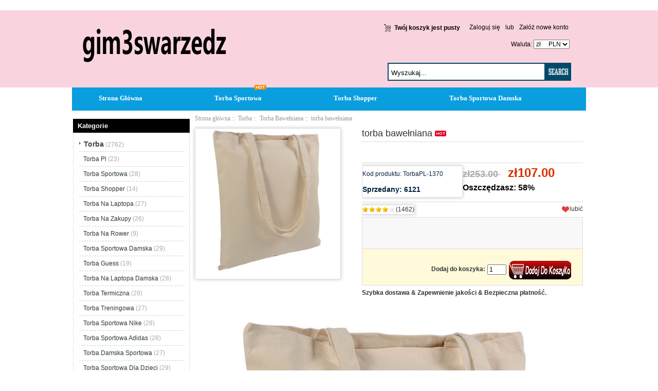

--- FILE ---
content_type: text/html; charset=UTF-8
request_url: https://www.gim3swarzedz.pl/torba-bawe%C5%82niana-p-1370.html
body_size: 9994
content:
<!DOCTYPE html PUBLIC "-//W3C//DTD XHTML 1.0 Transitional//EN" "http://www.w3.org/TR/xhtml1/DTD/xhtml1-transitional.dtd">
<html xmlns="http://www.w3.org/1999/xhtml" dir="ltr" lang="pl">
<head>
<meta http-equiv="Content-Type" content="text/html; charset=UTF-8" />
<meta name="keywords" content="torba bawełniana, " />
<meta name="description" content="Torba outlet na sprzedaż @ Gim3swarzedz.pl torba bawełniana -  " />
<meta name="google-site-verification" content="GChJIqAEMQY15tHrWbIRP4uQemuYMzPFTTRAd0ldewA" /><meta http-equiv="imagetoolbar" content="no" />
<meta name="generator" content=" https://www.gim3swarzedz.pl/torba-bawe%C5%82niana-p-1370.html" />
<title>torba bawełniana, najnowsza odsłona najpopularniejszego programu e-commerce</title>

<base href="https://www.gim3swarzedz.pl/" />

<link rel="stylesheet" type="text/css" href="includes/templates/my_en/css/style_imagehover.css" />
<link rel="stylesheet" type="text/css" href="includes/templates/my_en/css/style_tags.css" />
<link rel="stylesheet" type="text/css" href="includes/templates/my_en/css/style_wishlist_classic.css" />
<link rel="stylesheet" type="text/css" href="includes/templates/my_en/css/stylesheet.css" />
<link rel="stylesheet" type="text/css" href="includes/templates/my_en/css/stylesheet_css_buttons.css" />
<link rel="stylesheet" type="text/css" href="includes/templates/my_en/css/stylesheet_zen_lightbox.css" />
<link rel="stylesheet" type="text/css" media="print" href="includes/templates/my_en/css/print_stylesheet.css" />
<script type="text/javascript" src="includes/templates/my_en/jscript/jscript_imagehover.js"></script>
<script type="text/javascript" src="includes/templates/my_en/jscript/jscript_jquery-1.7.1.min.js"></script>
<script type="text/javascript" src="includes/modules/pages/product_info/jscript_textarea_counter.js"></script>
<script language="javascript" type="text/javascript"><!--
function popupWindow(url) {
  window.open(url,'popupWindow','toolbar=no,location=no,directories=no,status=no,menubar=no,scrollbars=no,resizable=yes,copyhistory=no,width=100,height=100,screenX=150,screenY=150,top=150,left=150')
}
function popupWindowPrice(url) {
  window.open(url,'popupWindow','toolbar=no,location=no,directories=no,status=no,menubar=no,scrollbars=yes,resizable=yes,copyhistory=no,width=600,height=400,screenX=150,screenY=150,top=150,left=150')
}
//--></script>

<script language="javascript" type="text/javascript"><!--
/*
	Slimbox v2.04 - The ultimate lightweight Lightbox clone for jQuery
	(c) 2007-2010 Christophe Beyls <http://www.digitalia.be>
	MIT-style license.
*/

(function(w){var E=w(window),u,f,F=-1,n,x,D,v,y,L,r,m=!window.XMLHttpRequest,s=[],l=document.documentElement,k={},t=new Image(),J=new Image(),H,a,g,p,I,d,G,c,A,K;w(function(){w("body").append(w([H=w('<div id="lbOverlay" />')[0],a=w('<div id="lbCenter" />')[0],G=w('<div id="lbBottomContainer" />')[0]]).css("display","none"));g=w('<div id="lbImage" />').appendTo(a).append(p=w('<div style="position: relative;" />').append([I=w('<a id="lbPrevLink" href="#" />').click(B)[0],d=w('<a id="lbNextLink" href="#" />').click(e)[0]])[0])[0];c=w('<div id="lbBottom" />').appendTo(G).append([w('<a id="lbCloseLink" href="#" />').click(C)[0],A=w('<div id="lbCaption" />')[0],K=w('<div id="lbNumber" />')[0],w('<div style="clear: both;" />')[0]])[0]});w.slimbox=function(O,N,M){u=w.extend({loop:false,overlayOpacity:0.8,overlayFadeDuration:400,resizeDuration:400,resizeEasing:"swing",initialWidth:250,initialHeight:250,imageFadeDuration:400,captionAnimationDuration:400,counterText:"Image {x} of {y}",closeKeys:[27,88,67],previousKeys:[37,80],nextKeys:[39,78]},M);if(typeof O=="string"){O=[[O,N]];N=0}y=E.scrollTop()+(E.height()/2);L=u.initialWidth;r=u.initialHeight;w(a).css({top:Math.max(0,y-(r/2)),width:L,height:r,marginLeft:-L/2}).show();v=m||(H.currentStyle&&(H.currentStyle.position!="fixed"));if(v){H.style.position="absolute"}w(H).css("opacity",u.overlayOpacity).fadeIn(u.overlayFadeDuration);z();j(1);f=O;u.loop=u.loop&&(f.length>1);return b(N)};w.fn.slimbox=function(M,P,O){P=P||function(Q){return[Q.href,Q.title]};O=O||function(){return true};var N=this;return N.unbind("click").click(function(){var S=this,U=0,T,Q=0,R;T=w.grep(N,function(W,V){return O.call(S,W,V)});for(R=T.length;Q<R;++Q){if(T[Q]==S){U=Q}T[Q]=P(T[Q],Q)}return w.slimbox(T,U,M)})};function z(){var N=E.scrollLeft(),M=E.width();w([a,G]).css("left",N+(M/2));if(v){w(H).css({left:N,top:E.scrollTop(),width:M,height:E.height()})}}function j(M){if(M){w("object").add(m?"select":"embed").each(function(O,P){s[O]=[P,P.style.visibility];P.style.visibility="hidden"})}else{w.each(s,function(O,P){P[0].style.visibility=P[1]});s=[]}var N=M?"bind":"unbind";E[N]("scroll resize",z);w(document)[N]("keydown",o)}function o(O){var N=O.keyCode,M=w.inArray;return(M(N,u.closeKeys)>=0)?C():(M(N,u.nextKeys)>=0)?e():(M(N,u.previousKeys)>=0)?B():false}function B(){return b(x)}function e(){return b(D)}function b(M){if(M>=0){F=M;n=f[F][0];x=(F||(u.loop?f.length:0))-1;D=((F+1)%f.length)||(u.loop?0:-1);q();a.className="lbLoading";k=new Image();k.onload=i;k.src=n}return false}function i(){a.className="";w(g).css({backgroundImage:"url("+n+")",visibility:"hidden",display:""});w(p).width(k.width);w([p,I,d]).height(k.height);w(A).html(f[F][1]||"");w(K).html((((f.length>1)&&u.counterText)||"").replace(/{x}/,F+1).replace(/{y}/,f.length));if(x>=0){t.src=f[x][0]}if(D>=0){J.src=f[D][0]}L=g.offsetWidth;r=g.offsetHeight;var M=Math.max(0,y-(r/2));if(a.offsetHeight!=r){w(a).animate({height:r,top:M},u.resizeDuration,u.resizeEasing)}if(a.offsetWidth!=L){w(a).animate({width:L,marginLeft:-L/2},u.resizeDuration,u.resizeEasing)}w(a).queue(function(){w(G).css({width:L,top:M+r,marginLeft:-L/2,visibility:"hidden",display:""});w(g).css({display:"none",visibility:"",opacity:""}).fadeIn(u.imageFadeDuration,h)})}function h(){if(x>=0){w(I).show()}if(D>=0){w(d).show()}w(c).css("marginTop",-c.offsetHeight).animate({marginTop:0},u.captionAnimationDuration);G.style.visibility=""}function q(){k.onload=null;k.src=t.src=J.src=n;w([a,g,c]).stop(true);w([I,d,g,G]).hide()}function C(){if(F>=0){q();F=x=D=-1;w(a).hide();w(H).stop().fadeOut(u.overlayFadeDuration,j)}return false}})(jQuery);

// AUTOLOAD CODE BLOCK (MAY BE CHANGED OR REMOVED)
if (!/android|iphone|ipod|series60|symbian|windows ce|blackberry/i.test(navigator.userAgent)) {
	jQuery(function($) {
		$("a[rel^='lightbox']").slimbox({/* Put custom options here */}, null, function(el) {
			return (this == el) || ((this.rel.length > 8) && (this.rel == el.rel));
		});
	});
}

jQuery(function($) {
        $("a[rel^='lightbox']").slimbox({overlayOpacity:0.8,overlayFadeDuration:400,resizeDuration:400,resizeTransition:false,initialWidth:250,initialHeight:250,imageFadeDuration:400,captionAnimationDuration:400,counterText:"ZEN_LIGHTBOX_COUNTER_IMAGE {x} ZEN_LIGHTBOX_COUNTER_OF {y}",closeKeys:[27,88,67],previousKeys:[37,80],nextKeys:[39,78]}, function(el) 
        {
                return [el.href, el.title /* + '<br /><a href="' + el.href + '">Download this image</a>'*/];
        }, function(el) {
                return (this == el) || ((this.rel.length > 8) && (this.rel == el.rel));
        });
        });
//--></script>
<link rel="alternate" type="application/rss+xml" title="RSS Specials Feed" href="https://www.gim3swarzedz.pl/index.php?main_page=rss_feed&amp;feed=specials" />
<link rel="alternate" type="application/rss+xml" title="RSS New Products Feed" href="https://www.gim3swarzedz.pl/index.php?main_page=rss_feed&amp;feed=new_products" />
<link rel="alternate" type="application/rss+xml" title="RSS Upcoming Feed" href="https://www.gim3swarzedz.pl/index.php?main_page=rss_feed&amp;feed=upcoming" />
<link rel="alternate" type="application/rss+xml" title="RSS Featured Feed" href="https://www.gim3swarzedz.pl/index.php?main_page=rss_feed&amp;feed=featured" />
<link rel="alternate" type="application/rss+xml" title="RSS Best Sellers Feed" href="https://www.gim3swarzedz.pl/index.php?main_page=rss_feed&amp;feed=best_sellers" />
<link rel="alternate" type="application/rss+xml" title="RSS Product Feed :: torba bawełniana" href="https://www.gim3swarzedz.pl/index.php?main_page=rss_feed&amp;feed=products&amp;products_id=1370" />
<!-- GPE模块 引入开始  -->
<link rel="stylesheet" type="text/css" href="includes/templates/template_default/css/gpe.css">
<script type="text/javascript" src="includes/templates/template_default/jscript/jquery/jquery.gpe.library.js"></script>
<script type="text/javascript">
<!--
$(function(){$("#smallImg img").mouseover(function(){$("#mainImg img").attr("src",$(this).attr("src"))});$("#smallImg a").mouseover(function(){$("#jqzoom").attr("href",$(this).attr("href"))});$("#scrollImg").jCarouselLite({btnNext:"#imgNext",btnPrev:"#imgPrev",circular:false,vertical:false,visible:4,speed:400,scroll:1,start:0});$("#jqzoom").jqzoom({position:"right",showEffect:"fadein",hideEffect:"fadeout",fadeinSpeed:"medium",fadeoutSpeed:"medium",preloadPosition:"center",zoomType:"standard",preloadText:"Loading zoom",showPreload:true,title:false,lens:true,imageOpacity:0.2,zoomWidth:300,zoomHeight:300,xOffset:10,yOffset:10});$("#mainImg a,#scrollImg a").lightBox({overlayBgColor:"#5A5A5A",txtImage:"Images:",txtOf:"/",imageLoading:'includes/templates/template_default/images/gpe/loading.gif',imageBtnPrev:'includes/templates/template_default/images/gpe/lightboxPrev.gif',imageBtnNext:'includes/templates/template_default/images/gpe/lightboxNext.gif',imageBtnClose:'includes/templates/template_default/images/gpe/lightboxClose.gif',imageBlank:'includes/templates/template_default/images/gpe/lightboxBlank.gif',keyToClose:"c",keyToPrev:"p",keyToNext:"n",overlayOpacity:0.8,containerBorderSize:10,containerResizeSpeed:400,fixedNavigation:false});});
//-->
</script><!-- GPE模块 引入结束  -->
</head>

<body id="productinfoBody">









<!--bof-header logo and navigation display-->




<div id="headlogo">



<div id="headerWrapper">





<div id="header_2">

<div id="header_21">

 <div id="logo"><a href="https://www.gim3swarzedz.pl/"><img src="includes/templates/my_en/images/logo.png" alt="gim3swarzedz.pl" title=" gim3swarzedz.pl " width="280" height="80" /></a></div>

</div>

<div id="header_22">

<div id="login_logout_section" class="float-right">


    <a rel="nofollow" href="https://www.gim3swarzedz.pl/login.html">Zaloguj się</a>

	lub
    <a rel="nofollow" href="https://www.gim3swarzedz.pl/create_account.html">Załóż nowe konto</a>




</div>

<div align="right" class="float-right td-languages">



			<!-- header cart section -->

			<table align="right" class="align-center cart-header">

			<tr>

				<td>

				<div id="cartBoxEmpty"><a rel="nofollow" href="https://www.gim3swarzedz.pl/shopping_cart.html"><img class="cart-icon empty float-left" src="includes/templates/my_en/images/spacer.gif" alt="" /></a>Twój koszyk jest pusty</div>		

				</td>

				
			</tr>

			</table>



    	</div>

</div>



<div id="huobi">

 <div class="languages-wrapper">



    


					
<form name="currencies_form" action="https://www.gim3swarzedz.pl/" method="get"><select name="currency" onchange="this.form.submit();">
  <option value="USD">$&nbsp;&nbsp;&nbsp;&nbsp;&nbsp;USD</option>
  <option value="EUR">&euro;&nbsp;&nbsp;&nbsp;&nbsp;&nbsp;EUR</option>
  <option value="GBP">&pound;&nbsp;&nbsp;&nbsp;&nbsp;&nbsp;GBP</option>
  <option value="CAD">$&nbsp;&nbsp;&nbsp;&nbsp;&nbsp;CAD</option>
  <option value="AUD">$&nbsp;&nbsp;&nbsp;&nbsp;&nbsp;AUD</option>
  <option value="DKK">kr.&nbsp;&nbsp;&nbsp;DKK</option>
  <option value="NOK">kr.&nbsp;&nbsp;&nbsp;NOK</option>
  <option value="SEK">kr.&nbsp;&nbsp;&nbsp;SEK</option>
  <option value="CHF">₣&nbsp;&nbsp;&nbsp;&nbsp;&nbsp;CHF</option>
  <option value="PLN" selected="selected">zł&nbsp;&nbsp;&nbsp;&nbsp;&nbsp;PLN</option>
</select>
<input type="hidden" name="main_page" value="product_info" /><input type="hidden" name="products_id" value="1370" /></form>


					<label class="float-right">&nbsp;&nbsp;Waluta:</label>



</div>



<div id="header_12">

<div class="search-header float-right">

	            <form name="quick_find_header" action="https://www.gim3swarzedz.pl/advanced_search_result.html" method="get"><input type="hidden" name="main_page" value="advanced_search_result" /><input type="hidden" name="search_in_description" value="1" /><div class="search-header-input"><input type="text" name="keyword" size="6" value="Wyszukaj..." onfocus="if (this.value == 'Wyszukaj...') this.value = '';" onblur="if (this.value == '') this.value = 'Wyszukaj...';" /></div><input class="button-search-header" type="image" src="includes/templates/my_en/images/search_header_button.gif" value="Serch" /></form>
			</div>

</div>

</div>





</div>







</div>

<!--eof-branding display-->



<!--eof-header logo and navigation display-->



<!--bof-optional categories tabs navigation display-->


<!--eof-optional categories tabs navigation display-->









</div>





<div id="top_nav">
<div id="tab_nav">
<!--<div class="top-nav-left"></div>
<div class="top-nav-right"></div>-->
	<ul class="list-style-none">
		<li class="home-link"><a href="https://www.gim3swarzedz.pl/">Strona Główna</a></li>
	<li><a href="https://www.gim3swarzedz.pl/torba-c-1/torba-sportowa-c-1_3/">Torba Sportowa</a></li>
	<li><a href="https://www.gim3swarzedz.pl/torba-c-1/torba-shopper-c-1_4/">Torba Shopper</a></li>
	<li><a href="https://www.gim3swarzedz.pl/torba-c-1/torba-sportowa-damska-c-1_8/">Torba Sportowa Damska</a></li>
	</ul>
</div>
<img src="includes/templates/my_en/images/hot.gif" />
</div>


<div class="clearBoth"></div>











<div id="mainWrapper">

<table width="100%" border="0" cellspacing="0" cellpadding="0" id="contentMainWrapper">
  <tr>

 <td id="navColumnOne" class="columnLeft" style="width: 230px">
<div id="navColumnOneWrapper" style="width: 227px"><!--// bof: categories //-->
<div class="leftBoxContainer" id="categories" style="width: 227px">
<div class="sidebox-header-left main-sidebox-header-left"><h3 class="leftBoxHeading main-sidebox-header-right" id="categoriesHeading">Kategorie</h3></div>
<div id="categoriesContent" class="sideBoxContent">
<div class="categories-top-list no-dots"><a class="category-top" href="https://www.gim3swarzedz.pl/torba-c-1/"><span class="category-subs-parent">Torba</span></a><span class="sub-count">&nbsp;(2762)</span></div>
<div class="subcategory"><a class="category-products" href="https://www.gim3swarzedz.pl/torba-c-1/torba-pl-c-1_2/">Torba Pl</a><span class="sub-count">&nbsp;(23)</span></div>
<div class="subcategory"><a class="category-products" href="https://www.gim3swarzedz.pl/torba-c-1/torba-sportowa-c-1_3/">Torba Sportowa</a><span class="sub-count">&nbsp;(28)</span></div>
<div class="subcategory"><a class="category-products" href="https://www.gim3swarzedz.pl/torba-c-1/torba-shopper-c-1_4/">Torba Shopper</a><span class="sub-count">&nbsp;(14)</span></div>
<div class="subcategory"><a class="category-products" href="https://www.gim3swarzedz.pl/torba-c-1/torba-na-laptopa-c-1_5/">Torba Na Laptopa</a><span class="sub-count">&nbsp;(27)</span></div>
<div class="subcategory"><a class="category-products" href="https://www.gim3swarzedz.pl/torba-c-1/torba-na-zakupy-c-1_6/">Torba Na Zakupy</a><span class="sub-count">&nbsp;(26)</span></div>
<div class="subcategory"><a class="category-products" href="https://www.gim3swarzedz.pl/torba-c-1/torba-na-rower-c-1_7/">Torba Na Rower</a><span class="sub-count">&nbsp;(9)</span></div>
<div class="subcategory"><a class="category-products" href="https://www.gim3swarzedz.pl/torba-c-1/torba-sportowa-damska-c-1_8/">Torba Sportowa Damska</a><span class="sub-count">&nbsp;(29)</span></div>
<div class="subcategory"><a class="category-products" href="https://www.gim3swarzedz.pl/torba-c-1/torba-guess-c-1_10/">Torba Guess</a><span class="sub-count">&nbsp;(19)</span></div>
<div class="subcategory"><a class="category-products" href="https://www.gim3swarzedz.pl/torba-c-1/torba-na-laptopa-damska-c-1_11/">Torba Na Laptopa Damska</a><span class="sub-count">&nbsp;(28)</span></div>
<div class="subcategory"><a class="category-products" href="https://www.gim3swarzedz.pl/torba-c-1/torba-termiczna-c-1_12/">Torba Termiczna</a><span class="sub-count">&nbsp;(29)</span></div>
<div class="subcategory"><a class="category-products" href="https://www.gim3swarzedz.pl/torba-c-1/torba-treningowa-c-1_13/">Torba Treningowa</a><span class="sub-count">&nbsp;(27)</span></div>
<div class="subcategory"><a class="category-products" href="https://www.gim3swarzedz.pl/torba-c-1/torba-sportowa-nike-c-1_14/">Torba Sportowa Nike</a><span class="sub-count">&nbsp;(28)</span></div>
<div class="subcategory"><a class="category-products" href="https://www.gim3swarzedz.pl/torba-c-1/torba-sportowa-adidas-c-1_15/">Torba Sportowa Adidas</a><span class="sub-count">&nbsp;(28)</span></div>
<div class="subcategory"><a class="category-products" href="https://www.gim3swarzedz.pl/torba-c-1/torba-damska-sportowa-c-1_16/">Torba Damska Sportowa</a><span class="sub-count">&nbsp;(27)</span></div>
<div class="subcategory"><a class="category-products" href="https://www.gim3swarzedz.pl/torba-c-1/torba-sportowa-dla-dzieci-c-1_17/">Torba Sportowa Dla Dzieci</a><span class="sub-count">&nbsp;(29)</span></div>
<div class="subcategory"><a class="category-products" href="https://www.gim3swarzedz.pl/torba-c-1/torba-do-wozka-c-1_18/">Torba Do Wozka</a><span class="sub-count">&nbsp;(55)</span></div>
<div class="subcategory"><a class="category-products" href="https://www.gim3swarzedz.pl/torba-c-1/torba-shopper-czarna-c-1_19/">Torba Shopper Czarna</a><span class="sub-count">&nbsp;(20)</span></div>
<div class="subcategory"><a class="category-products" href="https://www.gim3swarzedz.pl/torba-c-1/torba-typu-shopper-c-1_20/">Torba Typu Shopper</a><span class="sub-count">&nbsp;(24)</span></div>
<div class="subcategory"><a class="category-products" href="https://www.gim3swarzedz.pl/torba-c-1/torba-do-porodu-c-1_21/">Torba Do Porodu</a><span class="sub-count">&nbsp;(2)</span></div>
<div class="subcategory"><a class="category-products" href="https://www.gim3swarzedz.pl/torba-c-1/torba-rowerowa-c-1_23/">Torba Rowerowa</a><span class="sub-count">&nbsp;(19)</span></div>
<div class="subcategory"><a class="category-products" href="https://www.gim3swarzedz.pl/torba-c-1/torba-meska-na-ramie-c-1_24/">Torba Meska Na Ramie</a><span class="sub-count">&nbsp;(60)</span></div>
<div class="subcategory"><a class="category-products" href="https://www.gim3swarzedz.pl/torba-c-1/torba-obag-c-1_25/">Torba Obag</a><span class="sub-count">&nbsp;(9)</span></div>
<div class="subcategory"><a class="category-products" href="https://www.gim3swarzedz.pl/torba-c-1/torba-podrozna-c-1_26/">Torba Podrozna</a><span class="sub-count">&nbsp;(90)</span></div>
<div class="subcategory"><a class="category-products" href="https://www.gim3swarzedz.pl/torba-c-1/torba-worek-c-1_27/">Torba Worek</a><span class="sub-count">&nbsp;(18)</span></div>
<div class="subcategory"><a class="category-products" href="https://www.gim3swarzedz.pl/torba-c-1/torba-worek-damska-c-1_28/">Torba Worek Damska</a><span class="sub-count">&nbsp;(19)</span></div>
<div class="subcategory"><a class="category-products" href="https://www.gim3swarzedz.pl/torba-c-1/duża-torba-c-1_29/">Duża Torba</a><span class="sub-count">&nbsp;(22)</span></div>
<div class="subcategory"><a class="category-products" href="https://www.gim3swarzedz.pl/torba-c-1/torba-do-wózka-cybex-c-1_30/">Torba Do Wózka Cybex</a><span class="sub-count">&nbsp;(15)</span></div>
<div class="subcategory"><a class="category-products" href="https://www.gim3swarzedz.pl/torba-c-1/torba-plażowa-c-1_31/">Torba Plażowa</a><span class="sub-count">&nbsp;(26)</span></div>
<div class="subcategory"><a class="category-products" href="https://www.gim3swarzedz.pl/torba-c-1/torba-na-bagażnik-rowerowy-c-1_32/">Torba Na Bagażnik Rowerowy</a><span class="sub-count">&nbsp;(13)</span></div>
<div class="subcategory"><a class="category-products" href="https://www.gim3swarzedz.pl/torba-c-1/torba-na-ramię-męska-c-1_33/">Torba Na Ramię Męska</a><span class="sub-count">&nbsp;(29)</span></div>
<div class="subcategory"><a class="category-products" href="https://www.gim3swarzedz.pl/torba-c-1/torba-skórzana-męska-c-1_34/">Torba Skórzana Męska</a><span class="sub-count">&nbsp;(29)</span></div>
<div class="subcategory"><a class="category-products" href="https://www.gim3swarzedz.pl/torba-c-1/torba-na-laptopa-męska-c-1_35/">Torba Na Laptopa Męska</a><span class="sub-count">&nbsp;(28)</span></div>
<div class="subcategory"><a class="category-products" href="https://www.gim3swarzedz.pl/torba-c-1/torba-męska-skórzana-c-1_36/">Torba Męska Skórzana</a><span class="sub-count">&nbsp;(30)</span></div>
<div class="subcategory"><a class="category-products" href="https://www.gim3swarzedz.pl/torba-c-1/torba-męska-do-pracy-c-1_37/">Torba Męska Do Pracy</a><span class="sub-count">&nbsp;(26)</span></div>
<div class="subcategory"><a class="category-products" href="https://www.gim3swarzedz.pl/torba-c-1/męska-torba-na-ramię-c-1_38/">Męska Torba Na Ramię</a><span class="sub-count">&nbsp;(29)</span></div>
<div class="subcategory"><a class="category-products" href="https://www.gim3swarzedz.pl/torba-c-1/torba-podróżna-męska-c-1_39/">Torba Podróżna Męska</a><span class="sub-count">&nbsp;(26)</span></div>
<div class="subcategory"><a class="category-products" href="https://www.gim3swarzedz.pl/torba-c-1/torba-listonoszka-męska-c-1_40/">Torba Listonoszka Męska</a><span class="sub-count">&nbsp;(27)</span></div>
<div class="subcategory"><a class="category-products" href="https://www.gim3swarzedz.pl/torba-c-1/torba-do-pracy-męska-c-1_41/">Torba Do Pracy Męska</a><span class="sub-count">&nbsp;(26)</span></div>
<div class="subcategory"><a class="category-products" href="https://www.gim3swarzedz.pl/torba-c-1/męska-torba-c-1_42/">Męska Torba</a><span class="sub-count">&nbsp;(26)</span></div>
<div class="subcategory"><a class="category-products" href="https://www.gim3swarzedz.pl/torba-c-1/torba-na-ramię-c-1_43/">Torba Na Ramię</a><span class="sub-count">&nbsp;(26)</span></div>
<div class="subcategory"><a class="category-products" href="https://www.gim3swarzedz.pl/torba-c-1/torba-na-ramię-damska-c-1_44/">Torba Na Ramię Damska</a><span class="sub-count">&nbsp;(22)</span></div>
<div class="subcategory"><a class="category-products" href="https://www.gim3swarzedz.pl/torba-c-1/torba-materiałowa-na-ramię-c-1_45/">Torba Materiałowa Na Ramię</a><span class="sub-count">&nbsp;(28)</span></div>
<div class="subcategory"><a class="category-products" href="https://www.gim3swarzedz.pl/torba-c-1/damska-torba-na-laptopa-c-1_46/">Damska Torba Na Laptopa</a><span class="sub-count">&nbsp;(29)</span></div>
<div class="subcategory"><a class="category-products" href="https://www.gim3swarzedz.pl/torba-c-1/torba-listonoszka-c-1_47/">Torba Listonoszka</a><span class="sub-count">&nbsp;(29)</span></div>
<div class="subcategory"><a class="category-products" href="https://www.gim3swarzedz.pl/torba-c-1/torba-listonoszka-damska-c-1_48/">Torba Listonoszka Damska</a><span class="sub-count">&nbsp;(26)</span></div>
<div class="subcategory"><a class="category-products" href="https://www.gim3swarzedz.pl/torba-c-1/torba-dla-psa-c-1_49/">Torba Dla Psa</a><span class="sub-count">&nbsp;(27)</span></div>
<div class="subcategory"><a class="category-products" href="https://www.gim3swarzedz.pl/torba-c-1/torba-na-psa-c-1_50/">Torba Na Psa</a><span class="sub-count">&nbsp;(26)</span></div>
<div class="subcategory"><a class="category-products" href="https://www.gim3swarzedz.pl/torba-c-1/torba-męska-c-1_51/">Torba Męska</a><span class="sub-count">&nbsp;(28)</span></div>
<div class="subcategory"><a class="category-products" href="https://www.gim3swarzedz.pl/torba-c-1/torba-podróżna-na-kółkach-c-1_52/">Torba Podróżna Na Kółkach</a><span class="sub-count">&nbsp;(28)</span></div>
<div class="subcategory"><a class="category-products" href="https://www.gim3swarzedz.pl/torba-c-1/torba-sportowa-męska-c-1_53/">Torba Sportowa Męska</a><span class="sub-count">&nbsp;(27)</span></div>
<div class="subcategory"><a class="category-products" href="https://www.gim3swarzedz.pl/torba-c-1/torba-transportowa-dla-kota-c-1_54/">Torba Transportowa Dla Kota</a><span class="sub-count">&nbsp;(28)</span></div>
<div class="subcategory"><a class="category-products" href="https://www.gim3swarzedz.pl/torba-c-1/torba-bawełniana-c-1_55/"><span class="category-subs-selected">Torba Bawełniana</span></a><span class="sub-count">&nbsp;(27)</span></div>
<div class="subcategory"><a class="category-products" href="https://www.gim3swarzedz.pl/torba-c-1/torba-materiałowa-c-1_56/">Torba Materiałowa</a><span class="sub-count">&nbsp;(27)</span></div>
<div class="subcategory"><a class="category-products" href="https://www.gim3swarzedz.pl/torba-c-1/torba-bawelniana-c-1_57/">Torba Bawelniana</a><span class="sub-count">&nbsp;(29)</span></div>
<div class="subcategory"><a class="category-products" href="https://www.gim3swarzedz.pl/torba-c-1/torba-o-bag-c-1_58/">Torba O Bag</a><span class="sub-count">&nbsp;(17)</span></div>
<div class="subcategory"><a class="category-products" href="https://www.gim3swarzedz.pl/torba-c-1/torba-na-kółkach-c-1_59/">Torba Na Kółkach</a><span class="sub-count">&nbsp;(28)</span></div>
<div class="subcategory"><a class="category-products" href="https://www.gim3swarzedz.pl/torba-c-1/torba-na-zakupy-na-kółkach-c-1_60/">Torba Na Zakupy Na Kółkach</a><span class="sub-count">&nbsp;(22)</span></div>
<div class="subcategory"><a class="category-products" href="https://www.gim3swarzedz.pl/torba-c-1/torba-na-kółkach-na-zakupy-c-1_61/">Torba Na Kółkach Na Zakupy</a><span class="sub-count">&nbsp;(18)</span></div>
<div class="subcategory"><a class="category-products" href="https://www.gim3swarzedz.pl/torba-c-1/duża-torba-damska-c-1_62/">Duża Torba Damska</a><span class="sub-count">&nbsp;(21)</span></div>
<div class="subcategory"><a class="category-products" href="https://www.gim3swarzedz.pl/torba-c-1/torba-skórzana-c-1_63/">Torba Skórzana</a><span class="sub-count">&nbsp;(25)</span></div>
<div class="subcategory"><a class="category-products" href="https://www.gim3swarzedz.pl/torba-c-1/torba-skórzana-damska-c-1_64/">Torba Skórzana Damska</a><span class="sub-count">&nbsp;(23)</span></div>
<div class="subcategory"><a class="category-products" href="https://www.gim3swarzedz.pl/torba-c-1/torba-do-szkoły-c-1_65/">Torba Do Szkoły</a><span class="sub-count">&nbsp;(18)</span></div>
<div class="subcategory"><a class="category-products" href="https://www.gim3swarzedz.pl/torba-c-1/torba-dla-mamy-c-1_66/">Torba Dla Mamy</a><span class="sub-count">&nbsp;(23)</span></div>
<div class="subcategory"><a class="category-products" href="https://www.gim3swarzedz.pl/torba-c-1/torba-narzędziowa-c-1_67/">Torba Narzędziowa</a><span class="sub-count">&nbsp;(28)</span></div>
<div class="subcategory"><a class="category-products" href="https://www.gim3swarzedz.pl/torba-c-1/torba-nike-c-1_68/">Torba Nike</a><span class="sub-count">&nbsp;(26)</span></div>
<div class="subcategory"><a class="category-products" href="https://www.gim3swarzedz.pl/torba-c-1/torba-płócienna-c-1_69/">Torba Płócienna</a><span class="sub-count">&nbsp;(22)</span></div>
<div class="subcategory"><a class="category-products" href="https://www.gim3swarzedz.pl/torba-c-1/torba-adidas-c-1_70/">Torba Adidas</a><span class="sub-count">&nbsp;(25)</span></div>
<div class="subcategory"><a class="category-products" href="https://www.gim3swarzedz.pl/torba-c-1/torba-ekologiczna-c-1_71/">Torba Ekologiczna</a><span class="sub-count">&nbsp;(22)</span></div>
<div class="subcategory"><a class="category-products" href="https://www.gim3swarzedz.pl/torba-c-1/torba-na-lunch-c-1_72/">Torba Na Lunch</a><span class="sub-count">&nbsp;(20)</span></div>
<div class="subcategory"><a class="category-products" href="https://www.gim3swarzedz.pl/torba-c-1/torba-podróżna-damska-c-1_73/">Torba Podróżna Damska</a><span class="sub-count">&nbsp;(28)</span></div>
<div class="subcategory"><a class="category-products" href="https://www.gim3swarzedz.pl/torba-c-1/torba-weekendowa-c-1_74/">Torba Weekendowa</a><span class="sub-count">&nbsp;(28)</span></div>
<div class="subcategory"><a class="category-products" href="https://www.gim3swarzedz.pl/torba-c-1/torba-wędkarska-c-1_75/">Torba Wędkarska</a><span class="sub-count">&nbsp;(25)</span></div>
<div class="subcategory"><a class="category-products" href="https://www.gim3swarzedz.pl/torba-c-1/torba-golfowa-c-1_76/">Torba Golfowa</a><span class="sub-count">&nbsp;(23)</span></div>
<div class="subcategory"><a class="category-products" href="https://www.gim3swarzedz.pl/torba-c-1/torba-na-laptopa-15-6-c-1_77/">Torba Na Laptopa 15 6</a><span class="sub-count">&nbsp;(26)</span></div>
<div class="subcategory"><a class="category-products" href="https://www.gim3swarzedz.pl/torba-c-1/torba-na-plaze-c-1_78/">Torba Na Plaze</a><span class="sub-count">&nbsp;(43)</span></div>
<div class="subcategory"><a class="category-products" href="https://www.gim3swarzedz.pl/torba-c-1/torba-na-siłownie-c-1_80/">Torba Na Siłownie</a><span class="sub-count">&nbsp;(23)</span></div>
<div class="subcategory"><a class="category-products" href="https://www.gim3swarzedz.pl/torba-c-1/torba-papierowa-c-1_81/">Torba Papierowa</a><span class="sub-count">&nbsp;(26)</span></div>
<div class="subcategory"><a class="category-products" href="https://www.gim3swarzedz.pl/torba-c-1/torba-podsiodłowa-c-1_82/">Torba Podsiodłowa</a><span class="sub-count">&nbsp;(13)</span></div>
<div class="subcategory"><a class="category-products" href="https://www.gim3swarzedz.pl/torba-c-1/torba-termoizolacyjna-c-1_83/">Torba Termoizolacyjna</a><span class="sub-count">&nbsp;(24)</span></div>
<div class="subcategory"><a class="category-products" href="https://www.gim3swarzedz.pl/torba-c-1/eko-torba-c-1_84/">Eko Torba</a><span class="sub-count">&nbsp;(26)</span></div>
<div class="subcategory"><a class="category-products" href="https://www.gim3swarzedz.pl/torba-c-1/torba-4f-c-1_85/">Torba 4F</a><span class="sub-count">&nbsp;(28)</span></div>
<div class="subcategory"><a class="category-products" href="https://www.gim3swarzedz.pl/torba-c-1/torba-czarna-c-1_86/">Torba Czarna</a><span class="sub-count">&nbsp;(26)</span></div>
<div class="subcategory"><a class="category-products" href="https://www.gim3swarzedz.pl/torba-c-1/torba-do-laptopa-c-1_87/">Torba Do Laptopa</a><span class="sub-count">&nbsp;(26)</span></div>
<div class="subcategory"><a class="category-products" href="https://www.gim3swarzedz.pl/torba-c-1/torba-na-laptopa-14-c-1_88/">Torba Na Laptopa 14</a><span class="sub-count">&nbsp;(28)</span></div>
<div class="subcategory"><a class="category-products" href="https://www.gim3swarzedz.pl/torba-c-1/torba-plecak-c-1_89/">Torba Plecak</a><span class="sub-count">&nbsp;(23)</span></div>
<div class="subcategory"><a class="category-products" href="https://www.gim3swarzedz.pl/torba-c-1/torba-pleciona-c-1_90/">Torba Pleciona</a><span class="sub-count">&nbsp;(23)</span></div>
<div class="subcategory"><a class="category-products" href="https://www.gim3swarzedz.pl/torba-c-1/torba-wittchen-c-1_91/">Torba Wittchen</a><span class="sub-count">&nbsp;(19)</span></div>
<div class="subcategory"><a class="category-products" href="https://www.gim3swarzedz.pl/torba-c-1/tęczowa-torba-c-1_92/">Tęczowa Torba</a><span class="sub-count">&nbsp;(15)</span></div>
<div class="subcategory"><a class="category-products" href="https://www.gim3swarzedz.pl/torba-c-1/czarna-torba-c-1_94/">Czarna Torba</a><span class="sub-count">&nbsp;(18)</span></div>
<div class="subcategory"><a class="category-products" href="https://www.gim3swarzedz.pl/torba-c-1/torba-koszyk-c-1_95/">Torba Koszyk</a><span class="sub-count">&nbsp;(24)</span></div>
<div class="subcategory"><a class="category-products" href="https://www.gim3swarzedz.pl/torba-c-1/torba-lgbt-c-1_96/">Torba Lgbt</a><span class="sub-count">&nbsp;(20)</span></div>
<div class="subcategory"><a class="category-products" href="https://www.gim3swarzedz.pl/torba-c-1/torba-medyczna-c-1_97/">Torba Medyczna</a><span class="sub-count">&nbsp;(29)</span></div>
<div class="subcategory"><a class="category-products" href="https://www.gim3swarzedz.pl/torba-c-1/torba-na-aparat-c-1_98/">Torba Na Aparat</a><span class="sub-count">&nbsp;(24)</span></div>
<div class="subcategory"><a class="category-products" href="https://www.gim3swarzedz.pl/torba-c-1/torba-na-basen-c-1_99/">Torba Na Basen</a><span class="sub-count">&nbsp;(26)</span></div>
<div class="subcategory"><a class="category-products" href="https://www.gim3swarzedz.pl/torba-c-1/torba-na-kierownicę-c-1_100/">Torba Na Kierownicę</a><span class="sub-count">&nbsp;(22)</span></div>
<div class="subcategory"><a class="category-products" href="https://www.gim3swarzedz.pl/torba-c-1/torba-puma-c-1_101/">Torba Puma</a><span class="sub-count">&nbsp;(29)</span></div>
<div class="subcategory"><a class="category-products" href="https://www.gim3swarzedz.pl/torba-c-1/torba-szkolna-c-1_102/">Torba Szkolna</a><span class="sub-count">&nbsp;(26)</span></div>
<div class="subcategory"><a class="category-products" href="https://www.gim3swarzedz.pl/torba-c-1/torba-szmaciana-c-1_103/">Torba Szmaciana</a><span class="sub-count">&nbsp;(24)</span></div>
<div class="subcategory"><a class="category-products" href="https://www.gim3swarzedz.pl/torba-c-1/plecako-torba-c-1_104/">Plecako Torba</a><span class="sub-count">&nbsp;(19)</span></div>
<div class="subcategory"><a class="category-products" href="https://www.gim3swarzedz.pl/torba-c-1/torba-dla-kota-c-1_105/">Torba Dla Kota</a><span class="sub-count">&nbsp;(24)</span></div>
<div class="subcategory"><a class="category-products" href="https://www.gim3swarzedz.pl/torba-c-1/torba-do-pracy-c-1_106/">Torba Do Pracy</a><span class="sub-count">&nbsp;(25)</span></div>
<div class="subcategory"><a class="category-products" href="https://www.gim3swarzedz.pl/torba-c-1/torba-laura-biaggi-c-1_107/">Torba Laura Biaggi</a><span class="sub-count">&nbsp;(22)</span></div>
<div class="subcategory"><a class="category-products" href="https://www.gim3swarzedz.pl/torba-c-1/torba-lniana-c-1_108/">Torba Lniana</a><span class="sub-count">&nbsp;(24)</span></div>
<div class="subcategory"><a class="category-products" href="https://www.gim3swarzedz.pl/torba-c-1/torba-na-laptop-c-1_109/">Torba Na Laptop</a><span class="sub-count">&nbsp;(24)</span></div>
<div class="subcategory"><a class="category-products" href="https://www.gim3swarzedz.pl/torba-c-1/torba-na-narzędzia-c-1_110/">Torba Na Narzędzia</a><span class="sub-count">&nbsp;(24)</span></div>
<div class="subcategory"><a class="category-products" href="https://www.gim3swarzedz.pl/torba-c-1/torba-na-pranie-c-1_111/">Torba Na Pranie</a><span class="sub-count">&nbsp;(19)</span></div>
<div class="subcategory"><a class="category-products" href="https://www.gim3swarzedz.pl/torba-c-1/torba-nike-damska-c-1_112/">Torba Nike Damska</a><span class="sub-count">&nbsp;(30)</span></div>
<div class="subcategory"><a class="category-products" href="https://www.gim3swarzedz.pl/torba-c-1/torba-turystyczna-c-1_113/">Torba Turystyczna</a><span class="sub-count">&nbsp;(28)</span></div>
<div class="subcategory"><a class="category-products" href="https://www.gim3swarzedz.pl/torba-c-1/torba-under-armour-c-1_114/">Torba Under Armour</a><span class="sub-count">&nbsp;(24)</span></div>
</div></div>
<!--// eof: categories //-->
<!--// bof: whatsnew //-->
<div class="leftBoxContainer" id="whatsnew" style="width: 227px">
<div class="sidebox-header-left "><h3 class="leftBoxHeading " id="whatsnewHeading">Nowości</h3></div>
<div class="sideBoxContent centeredContent">
  <div class="sideBoxContentItem"><a href="https://www.gim3swarzedz.pl/torba-na-laptopa-p-79.html"><div class="pimg"><img src="images/h/torba na laptopa-037jfq.jpg" alt="torba na laptopa" title=" torba na laptopa " width="86" height="115" /></div><br />torba na laptopa</a><div><span class="normalprice">zł238.00 </span>&nbsp;<span class="productSpecialPrice">zł98.00</span><div><span class="productPriceDiscount">Oszczędzasz:&nbsp;59%</span></div></div><div class="proSOLD">Sprzedany: </div><div class="forward wish_link"><a href="https://www.gim3swarzedz.pl/index.php?main_page=wishlist&amp;products_id=79&amp;action=wishlist_add_product" rel="nofollow">lubić</a></div><div class="listreviews back" style="background:url(includes/templates/my_en/images/stars_5.gif) no-repeat left center; padding-left:65px">(1085)</div><br class="clearBoth"></div>
  <div class="sideBoxContentItem"><a href="https://www.gim3swarzedz.pl/torba-na-laptopa-p-80.html"><div class="pimg"><img src="images/h/torba na laptopa-786lvz.jpg" alt="torba na laptopa" title=" torba na laptopa " width="77" height="115" /></div><br />torba na laptopa</a><div><span class="normalprice">zł245.00 </span>&nbsp;<span class="productSpecialPrice">zł102.00</span><div><span class="productPriceDiscount">Oszczędzasz:&nbsp;58%</span></div></div><div class="proSOLD">Sprzedany: </div><div class="forward wish_link"><a href="https://www.gim3swarzedz.pl/index.php?main_page=wishlist&amp;products_id=80&amp;action=wishlist_add_product" rel="nofollow">lubić</a></div><div class="listreviews back" style="background:url(includes/templates/my_en/images/stars_4.gif) no-repeat left center; padding-left:65px">(1347)</div><br class="clearBoth"></div>
  <div class="sideBoxContentItem"><a href="https://www.gim3swarzedz.pl/torba-na-laptopa-p-81.html"><div class="pimg"><img src="images/h/torba na laptopa-132esh.jpg" alt="torba na laptopa" title=" torba na laptopa " width="86" height="115" /></div><br />torba na laptopa</a><div><span class="normalprice">zł221.00 </span>&nbsp;<span class="productSpecialPrice">zł89.00</span><div><span class="productPriceDiscount">Oszczędzasz:&nbsp;60%</span></div></div><div class="proSOLD">Sprzedany: </div><div class="forward wish_link"><a href="https://www.gim3swarzedz.pl/index.php?main_page=wishlist&amp;products_id=81&amp;action=wishlist_add_product" rel="nofollow">lubić</a></div><div class="listreviews back" style="background:url(includes/templates/my_en/images/stars_4.gif) no-repeat left center; padding-left:65px">(1506)</div><br class="clearBoth"></div></div>
</div>
<!--// eof: whatsnew //-->
<!--// bof: information //-->
<div class="leftBoxContainer" id="information" style="width: 227px">
<div class="sidebox-header-left "><h3 class="leftBoxHeading " id="informationHeading">Informacje</h3></div>
<div id="informationContent" class="sideBoxContent">
<ul style="margin: 0; padding: 0; list-style-type: none;">
<li><a href="https://www.gim3swarzedz.pl/shippinginfo.html">Koszty wysyłki</a></li>
<li><a href="https://www.gim3swarzedz.pl/privacy.html">Bezpieczeństwo transakcji</a></li>
<li><a href="https://www.gim3swarzedz.pl/conditions.html">Regulamin&nbsp;sklepu</a></li>
<li><a href="https://www.gim3swarzedz.pl/contact_us.html">Kontakt</a></li>
<li><a href="https://www.gim3swarzedz.pl/site_map.html">Mapa witryny</a></li>
<li><a href="https://www.gim3swarzedz.pl/gv_faq.html">Bon towarowy FAQ</a></li>
<li><a href="https://www.gim3swarzedz.pl/discount_coupon.html">Kupony rabatowe</a></li>
<li><a href="https://www.gim3swarzedz.pl/unsubscribe.html">Wypisanie z biuletynu</a></li>
</ul>
</div></div>
<!--// eof: information //-->
<!--// bof: whosonline //-->
<div class="leftBoxContainer" id="whosonline" style="width: 227px">
<div class="sidebox-header-left "><h3 class="leftBoxHeading " id="whosonlineHeading">Kto jest w sklepie?</h3></div>
<div id="whosonlineContent" class="sideBoxContent centeredContent">Teraz jest&nbsp;31&nbsp;gości&nbsp;</div></div>
<!--// eof: whosonline //-->
</div></td>
    <td id="columnCenter" valign="top">
<!-- bof  breadcrumb -->
    <div id="navBreadCrumb">  <a href="https://www.gim3swarzedz.pl/">Strona główna</a>&nbsp;::&nbsp;
  <a href="https://www.gim3swarzedz.pl/torba-c-1/">Torba</a>&nbsp;::&nbsp;
  <a href="https://www.gim3swarzedz.pl/torba-c-1/torba-bawełniana-c-1_55/">Torba Bawełniana</a>&nbsp;::&nbsp;
torba bawełniana
</div>
<!-- eof breadcrumb -->


<!-- bof upload alerts -->
<!-- eof upload alerts -->


<div class="centerColumn" id="productGeneral">



<!--bof Form start-->

<form name="cart_quantity" action="https://www.gim3swarzedz.pl/torba-bawełniana-p-1370.html?action=add_product" method="post" enctype="multipart/form-data"><input type="hidden" name="securityToken" value="30eb589cc08da11fe584bf379d03ae3c" />

<!--eof Form start-->






<!--bof Category Icon -->


<!--eof Category Icon -->



<!--bof Prev/Next top position -->


<!--eof Prev/Next top position-->



<!--bof Main Product Image -->


<div id="productMainImage" class="centeredContent back">
							<div class="imgBox">
			<div id="mainImg" class="leftDiv">
				<a id="jqzoom" href="images/h/torba bawełniana-105yig.jpg" title="torba bawełniana"><img src="images/h/torba bawełniana-105yig.jpg" alt="torba bawełniana" title=" torba bawełniana " width="282" height="282" /></a>			</div>
            
							<div class="clear"></div>
						<div id="smallImg" class="scrollLevel">
								<div class="clear"></div>
			</div>
			<div class="clear"></div>
		</div>
	</div>

<!--eof Main Product Image-->



<div id="proright">

<div style="overflow:hidden;">

<!--bof Product Name-->

<h1 id="productName" class="productGeneral">torba bawełniana <img src="includes/templates/my_en/images/hot_nike.gif" /></h1>

<!--eof Product Name-->

<div id="shop_xr1">



<!-- AddThis Button BEGIN -->

<div class="addthis_toolbox addthis_default_style ">

<a class="addthis_button_facebook_like" fb:like:layout="button_count"></a>

<a class="addthis_button_tweet"></a>

<a class="addthis_button_pinterest_pinit"></a>

<a class="addthis_counter addthis_pill_style"></a>

</div>

<script type="text/javascript">var addthis_config = {"data_track_addressbar":false};</script>

<script type="text/javascript" src="//s7.addthis.com/js/300/addthis_widget.js#pubid=ra-50ee0b892bdb5624"></script>





</div>



<!--bof Product details list  -->


<ul id="productDetailsList" class="floatingBox back">

  <li>Kod produktu: TorbaPL-1370</li>

  

<li class="sold_li">Sprzedany: <span id="p_sold">6121</span><div class="oneup"></div></li>

  

</ul>


<!--eof Product details list -->



<!--bof Product Price block -->

<h2 id="productPrices" class="productGeneral">

<span class="normalprice">zł253.00 </span>&nbsp;<span class="productSpecialPrice">zł107.00</span><div><span class="productPriceDiscount">Oszczędzasz:&nbsp;58%</span></div></h2>

<!--eof Product Price block -->

<div id="inforeviews" style=" overflow:hidden;">

<div class="pro_rev back"><span style="background:url(includes/templates/my_en/images/stars_4.gif) no-repeat left center; padding-left:65px">(1462)</span></div><div class="forward wish_link"><a href="https://www.gim3swarzedz.pl/index.php?main_page=wishlist&amp;products_id=1370&amp;action=wishlist_add_product" rel="nofollow">lubić</a></div>
</div>

<!--bof Attributes Module -->

<!--尺码和add -->

<div id="puadd">

<div id="puadd1">

<!--bof Attributes Module -->


<!--eof Attributes Module -->

<input type="hidden" id="products_id" value="1370" />

</div>





</div>







<div id="puadd2">

<!--bof Add to Cart Box -->


            
  
    <div id="cartAdd">

    Dodaj do koszyka: <input type="text" name="cart_quantity" value="1" maxlength="5" size="3" /><input type="hidden" name="products_id" value="1370" />&nbsp;<input type="image" style="vertical-align:middle;" title="Dodaj do koszyka" alt="Dodaj do koszyka" src="includes/templates/my_en/buttons/english/button_in_cart_1.png">
          </div>

  

<!--eof Add to Cart Box-->

</div>

<!--尺码和add -->





<div id="a_lianjie">



<div id="a_lianjie2">



<p1>Szybka dostawa & Zapewnienie jakości & Bezpieczna płatność.</p1>

<br />



<P2> <a href="/shippinginfo.html" target="_blank"><font color="#CC0000"> </font></a></P2>

</div>

</div>

</div>

  

 

</div>

<br class="clearBoth" />

<!--bof free ship icon  -->


<!--eof free ship icon  -->



 <!--bof Product description -->


<div style="text-align:center;">



<img src="images/h/torba bawełniana-105yig.jpg" width="750" />


</div>

<!--eof Product description -->

<br class="clearBoth" />



<!--bof Quantity Discounts table -->


<!--eof Quantity Discounts table -->



<!--bof Additional Product Images -->


<!--eof Additional Product Images -->



<!--bof Prev/Next bottom position -->


<!--eof Prev/Next bottom position -->





<!--bof Product date added/available-->


<!--eof Product date added/available -->



<!--bof Product URL -->


<!--eof Product URL -->



<!--bof also purchased products module-->


<!--eof also purchased products module-->



<!--bof Form close-->

</form>

<!--bof Form close-->

<!--bof Tab-->


<!--eof Tab-->



<!--bof you may also like this -->   

<div class="centerBoxWrapper" id="similar_product" style="overflow:hidden;">
<ul style="list-style:none; padding:0; margin:0;">

<li id="li0" class="centerBoxContents" style="float:left; text-align:left; width:175px; list-style-type:none;">
<a href="https://www.gim3swarzedz.pl/torba-bawełniana-p-1388.html"><div class="pimg"><img src="images/h/torba bawełniana-530zku.jpg" alt="torba bawełniana" title=" torba bawełniana " width="172" height="115" /></a><p style="text-align:left; margin:0; padding:0;"><a class="pro_name" href="https://www.gim3swarzedz.pl/torba-bawełniana-p-1388.html">torba bawełniana</a><br /><span class="normalprice">zł233.00 </span>&nbsp;<span class="productSpecialPrice">zł96.00</span><div><span class="productPriceDiscount">Oszczędzasz:&nbsp;59%</span></div></p>
</li>
<li id="li1" class="centerBoxContents" style="float:left; text-align:left; width:175px; list-style-type:none;">
<a href="https://www.gim3swarzedz.pl/torba-bawełniana-p-1385.html"><div class="pimg"><img src="images/h/torba bawełniana-219wyb.jpg" alt="torba bawełniana" title=" torba bawełniana " width="70" height="115" /></a><p style="text-align:left; margin:0; padding:0;"><a class="pro_name" href="https://www.gim3swarzedz.pl/torba-bawełniana-p-1385.html">torba bawełniana</a><br /><span class="normalprice">zł249.00 </span>&nbsp;<span class="productSpecialPrice">zł104.00</span><div><span class="productPriceDiscount">Oszczędzasz:&nbsp;58%</span></div></p>
</li>
<li id="li2" class="centerBoxContents" style="float:left; text-align:left; width:175px; list-style-type:none;">
<a href="https://www.gim3swarzedz.pl/torba-bawełniana-p-1368.html"><div class="pimg"><img src="images/h/torba bawełniana-349hmt.jpg" alt="torba bawełniana" title=" torba bawełniana " width="86" height="115" /></a><p style="text-align:left; margin:0; padding:0;"><a class="pro_name" href="https://www.gim3swarzedz.pl/torba-bawełniana-p-1368.html">torba bawełniana</a><br /><span class="normalprice">zł231.00 </span>&nbsp;<span class="productSpecialPrice">zł95.00</span><div><span class="productPriceDiscount">Oszczędzasz:&nbsp;59%</span></div></p>
</li>
<li id="li3" class="centerBoxContents" style="float:left; text-align:left; width:175px; list-style-type:none;">
<a href="https://www.gim3swarzedz.pl/torba-bawełniana-p-1377.html"><div class="pimg"><img src="images/h/torba bawełniana-743aet.jpg" alt="torba bawełniana" title=" torba bawełniana " width="115" height="115" /></a><p style="text-align:left; margin:0; padding:0;"><a class="pro_name" href="https://www.gim3swarzedz.pl/torba-bawełniana-p-1377.html">torba bawełniana</a><br /><span class="normalprice">zł216.00 </span>&nbsp;<span class="productSpecialPrice">zł86.00</span><div><span class="productPriceDiscount">Oszczędzasz:&nbsp;60%</span></div></p>
</li>
<li id="li4" class="centerBoxContents" style="float:left; text-align:left; width:175px; list-style-type:none;">
<a href="https://www.gim3swarzedz.pl/torba-bawełniana-p-1375.html"><div class="pimg"><img src="images/h/torba bawełniana-279ijb.jpg" alt="torba bawełniana" title=" torba bawełniana " width="115" height="115" /></a><p style="text-align:left; margin:0; padding:0;"><a class="pro_name" href="https://www.gim3swarzedz.pl/torba-bawełniana-p-1375.html">torba bawełniana</a><br /><span class="normalprice">zł256.00 </span>&nbsp;<span class="productSpecialPrice">zł108.00</span><div><span class="productPriceDiscount">Oszczędzasz:&nbsp;58%</span></div></p>
</li>
<li id="li5" class="centerBoxContents" style="float:left; text-align:left; width:175px; list-style-type:none;">
<a href="https://www.gim3swarzedz.pl/torba-bawełniana-p-1379.html"><div class="pimg"><img src="images/h/torba bawełniana-352oqx.jpg" alt="torba bawełniana" title=" torba bawełniana " width="96" height="115" /></a><p style="text-align:left; margin:0; padding:0;"><a class="pro_name" href="https://www.gim3swarzedz.pl/torba-bawełniana-p-1379.html">torba bawełniana</a><br /><span class="normalprice">zł251.00 </span>&nbsp;<span class="productSpecialPrice">zł105.00</span><div><span class="productPriceDiscount">Oszczędzasz:&nbsp;58%</span></div></p>
</li>
<li id="li6" class="centerBoxContents" style="float:left; text-align:left; width:175px; list-style-type:none;">
<a href="https://www.gim3swarzedz.pl/torba-bawełniana-p-1386.html"><div class="pimg"><img src="images/h/torba bawełniana-650ctl.jpg" alt="torba bawełniana" title=" torba bawełniana " width="115" height="115" /></a><p style="text-align:left; margin:0; padding:0;"><a class="pro_name" href="https://www.gim3swarzedz.pl/torba-bawełniana-p-1386.html">torba bawełniana</a><br /><span class="normalprice">zł260.00 </span>&nbsp;<span class="productSpecialPrice">zł110.00</span><div><span class="productPriceDiscount">Oszczędzasz:&nbsp;58%</span></div></p>
</li>
<li id="li7" class="centerBoxContents" style="float:left; text-align:left; width:175px; list-style-type:none;">
<a href="https://www.gim3swarzedz.pl/torba-bawełniana-p-1380.html"><div class="pimg"><img src="images/h/torba bawełniana-235dgd.jpg" alt="torba bawełniana" title=" torba bawełniana " width="115" height="115" /></a><p style="text-align:left; margin:0; padding:0;"><a class="pro_name" href="https://www.gim3swarzedz.pl/torba-bawełniana-p-1380.html">torba bawełniana</a><br /><span class="normalprice">zł242.00 </span>&nbsp;<span class="productSpecialPrice">zł101.00</span><div><span class="productPriceDiscount">Oszczędzasz:&nbsp;58%</span></div></p>
</li>
</ul>
</div>   

<!--eof you may also like this -->  






 

 

 


</div>


</td>

  </tr>
</table>



<div id="navSuppWrapper">
<div style="text-align: center;">
  </div>
		<!--bof-navigation display -->
				<!--eof-navigation display -->
	
	<div style="text-align: center;"><img src="includes/templates/my_en/images/payments.png" /></div>
	<!--bof- site copyright display -->
	<div id="siteinfoLegal" class="legalCopyright">Copyright &copy; 2026 <a href="https://www.gim3swarzedz.pl/"><strong>www.gim3swarzedz.pl</strong></a> All Rights Reserved. <a href="https://www.gim3swarzedz.pl/index.php?main_page=rss_feed&amp;feed=products&amp;products_id=1370" title="RSS Product Feed :: torba bawełniana" target="_blank"><img src="includes/templates/my_en/images/rss.gif" alt="RSS Product Feed :: torba bawełniana" title=" RSS Product Feed :: torba bawełniana " width="36" height="14" /></a>
</div> <br/><div style="display:none;"></div>
	<!--eof- site copyright display -->

	<!--bof-ip address display -->
	    <div class="clearBoth"></div>
    <!--eof-ip address display -->

</div>


<!--bof-banner #5 display -->
<!--eof-banner #5 display -->




</div>
<!--bof- parse time display -->
<!--eof- parse time display -->
<!--bof- banner #6 display -->
<!--eof- banner #6 display -->
</body></html>
